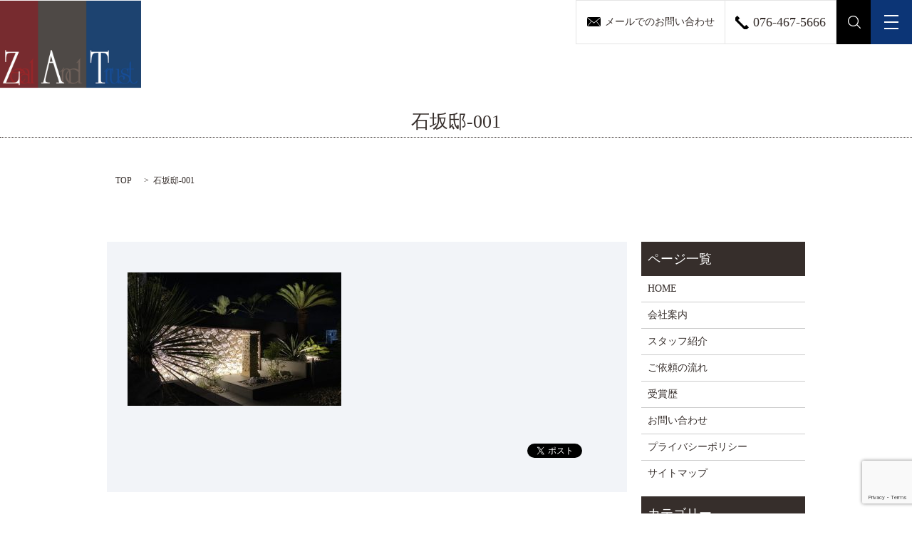

--- FILE ---
content_type: text/html; charset=UTF-8
request_url: https://www.ex-zat.com/%E7%9F%B3%E5%9D%82%E9%82%B8-001
body_size: 4030
content:

<!DOCTYPE HTML>
<html lang="ja" prefix="og: http://ogp.me/ns#">
<head>
  <meta charset="utf-8">
  <meta http-equiv="X-UA-Compatible" content="IE=edge,chrome=1">
  <meta name="viewport" content="width=device-width, initial-scale=1">
  <link rel="icon" href="/wp-content/uploads/cropped-favicon_230810.png">
  <title>&raquo; 石坂邸-001</title>
  <link rel='dns-prefetch' href='//www.google.com' />
<link rel='dns-prefetch' href='//s.w.org' />
<link rel='stylesheet' id='contact-form-7-css'  href='https://www.ex-zat.com/wp-content/plugins/contact-form-7/includes/css/styles.css?ver=5.1.6' type='text/css' media='all' />
<script type='text/javascript' src='https://www.ex-zat.com/wp-content/themes/epress/assets/js/vendor/jquery.min.js?ver=4.9.26'></script>
<link rel='shortlink' href='https://www.ex-zat.com/?p=5672' />
  <link rel="stylesheet" href="https://www.ex-zat.com/wp-content/themes/epress/assets/css/main.css">
  <script src="https://www.ex-zat.com/wp-content/themes/epress/assets/js/vendor/respond.min.js"></script>

  <!-- facebook -->
  <script>(function(d, s, id) {
    var js, fjs = d.getElementsByTagName(s)[0];
    if (d.getElementById(id)) return;
    js = d.createElement(s); js.id = id;
    js.src = "//connect.facebook.net/ja_JP/sdk.js#xfbml=1&version=v2.0";
    fjs.parentNode.insertBefore(js, fjs);
  }(document, 'script', 'facebook-jssdk'));</script>
<script type="text/javascript" src="//cdn.jsdelivr.net/npm/slick-carousel@1.8.1/slick/slick.min.js"></script>
</head>
<body class="scrollTop">

  <header>
    <section class="primary_header">
      <div class="row">
                <div class="title">
                      <a href="https://www.ex-zat.com/">
              <object type="image/svg+xml" data="/wp-content/uploads/logo.svg" alt="ザット"></object>
            </a>
                  </div>

        <div class="hdr_info">
          <ul class="list-unstyled clearfix">
            <li class="pull-left li-1"><a href="/contact"><span class="pc-only">メールでのお問い合わせ</span><span class="sp-only">お問い合わせ</span></a></li>
            <li class="pull-left li-2"><span>076-467-5666</span></li>
            <li class="gnav_search pc-only">
              <a href="#">search</a>
              <div class="epress_search">
                <form method="get" action="https://www.ex-zat.com/">
                  <input type="text" placeholder="search" class="text" name="s" autocomplete="off" value="">
                  <input type="submit" value="SEARCH" class="submit">
                </form>
              </div>
            </li>
          </ul>
        </div>

        <nav class="global_nav"><div class="nav_div"><ul><li><a href="https://www.ex-zat.com/">HOME</a></li>
<li><a href="https://www.ex-zat.com/company">会社案内</a></li>
<li><a href="https://www.ex-zat.com/staff">スタッフ紹介</a></li>
<li><a href="https://www.ex-zat.com/flow">ご依頼の流れ</a></li>
<li><a href="https://www.ex-zat.com/award">受賞歴</a></li>
<li><a href="https://www.ex-zat.com/category/1new">1.最新施工事例</a></li>
<li><a href="https://www.ex-zat.com/category/2open">2.オープン</a></li>
<li><a href="https://www.ex-zat.com/category/3close">3.クローズ</a></li>
<li><a href="https://www.ex-zat.com/category/4garden">4.ガーデン</a></li>
<li><a href="https://www.ex-zat.com/category/5shop">5.ショップ</a></li>
<li><a href="https://www.ex-zat.com/category/blog">ブログ</a></li>
<li><a href="https://www.ex-zat.com/category/plant">植栽ギャラリー</a></li>

            <li>
              <a href="http://www.zatism.com/" target="_blank">オンラインショップ</a></li>
              <li class="gnav_search sp-only">
                <a href="#">search</a>
  <div class="epress_search">
    <form method="get" action="https://www.ex-zat.com/">
      <input type="text" placeholder="" class="text" name="s" autocomplete="off" value="">
      <input type="submit" value="Search" class="submit">
    </form>
  </div>
  </li>
            </ul>
            </div>
            <div class="menu_icon">
              <a href="#menu"><span>メニュー開閉</span></a>
            </div></nav>      </div>
    </section>
  </header>
    <main>

              <h1 class="wow" style="";>
      石坂邸-001            </h1>

    
    <section class="bread_wrap">
      <div class="container gutters">
        <div class="row bread">
              <ul class="col span_12">
      <li><a href="https://www.ex-zat.com">TOP</a></li>

          
    
      <li>石坂邸-001</li>
    </ul>
          </div>
      </div>
    </section>
        <section>
      <div class="container gutters">
        <div class="row">
          <div class="col span_9 column_main">
                  <article class="row article_detail">
      <!-- <div class="article_date">
        <p>2023-11-24</p>
      </div> -->
      <div class="row">
              <div class="col span_12">
          <p class="attachment"><a href='/wp-content/uploads/石坂邸-001.jpg'><img width="300" height="187" src="/wp-content/uploads/石坂邸-001-300x187.jpg" class="attachment-medium size-medium" alt="" srcset="https://www.ex-zat.com/wp-content/uploads/石坂邸-001-300x187.jpg 300w, https://www.ex-zat.com/wp-content/uploads/石坂邸-001.jpg 730w" sizes="(max-width: 300px) 100vw, 300px" /></a></p>
        </div>
            </div>
      <div class='epress_social'>
                <div class="epress_social_google_plus_one">
          <g:plusone size="medium" annotation="none" href="https://www.ex-zat.com/%e7%9f%b3%e5%9d%82%e9%82%b8-001" ></g:plusone>
        </div>
        <div class="epress_social_twitter">
          <a href="https://twitter.com/share" class="twitter-share-button"{count} data-url="https://www.ex-zat.com/%e7%9f%b3%e5%9d%82%e9%82%b8-001" data-text="石坂邸-001">Tweet</a>
        </div>
        <div class="epress_social_facebook_like">
          <div id="fb-root"></div>
          <div class="fb-like" data-href="https://www.ex-zat.com/%e7%9f%b3%e5%9d%82%e9%82%b8-001" data-layout="button_count" data-action="like" data-width="100" data-share="false" data-show_faces="false"></div>
        </div>
      </div>
    </article>

    <div class='epress_pager'>
      <div class="epress_pager_prev">
        <a href="https://www.ex-zat.com/%e7%9f%b3%e5%9d%82%e9%82%b8-001" rel="prev">石坂邸-001</a>      </div>
      <div class="epress_pager_next">
              </div>
    </div>
                </div>
          <div class="col span_3 column_sub">
            <div class="sidebar">
    <div class="widget_wrap"><p class="widget_header">ページ一覧</p>		<ul>
			<li class="page_item page-item-9"><a href="https://www.ex-zat.com/">HOME</a></li>
<li class="page_item page-item-178"><a href="https://www.ex-zat.com/company">会社案内</a></li>
<li class="page_item page-item-183"><a href="https://www.ex-zat.com/staff">スタッフ紹介</a></li>
<li class="page_item page-item-180"><a href="https://www.ex-zat.com/flow">ご依頼の流れ</a></li>
<li class="page_item page-item-176"><a href="https://www.ex-zat.com/award">受賞歴</a></li>
<li class="page_item page-item-7"><a href="https://www.ex-zat.com/contact">お問い合わせ</a></li>
<li class="page_item page-item-5"><a href="https://www.ex-zat.com/policy">プライバシーポリシー</a></li>
<li class="page_item page-item-8"><a href="https://www.ex-zat.com/sitemap">サイトマップ</a></li>
		</ul>
		</div><div class="widget_wrap"><p class="widget_header">カテゴリー</p>		<ul>
	<li class="cat-item cat-item-10"><a href="https://www.ex-zat.com/category/1new" >1.最新施工事例</a>
</li>
	<li class="cat-item cat-item-11"><a href="https://www.ex-zat.com/category/2open" >2.オープン</a>
</li>
	<li class="cat-item cat-item-12"><a href="https://www.ex-zat.com/category/3close" >3.クローズ</a>
</li>
	<li class="cat-item cat-item-13"><a href="https://www.ex-zat.com/category/4garden" >4.ガーデン</a>
</li>
	<li class="cat-item cat-item-15"><a href="https://www.ex-zat.com/category/5shop" >5.ショップ</a>
</li>
	<li class="cat-item cat-item-2"><a href="https://www.ex-zat.com/category/news" >お知らせ</a>
</li>
	<li class="cat-item cat-item-8"><a href="https://www.ex-zat.com/category/blog" >ブログ</a>
</li>
	<li class="cat-item cat-item-9"><a href="https://www.ex-zat.com/category/plant" >植栽ギャラリー</a>
</li>
		</ul>
</div>		<div class="widget_wrap">		<p class="widget_header">最近の投稿</p>		<ul>
											<li>
					<a href="https://www.ex-zat.com/news/6058">年末年始お休みのお知らせ</a>
									</li>
											<li>
					<a href="https://www.ex-zat.com/news/6053">夏季休業日のご案内</a>
									</li>
											<li>
					<a href="https://www.ex-zat.com/news/6050">最新施工例　富山市S様邸アップしました。</a>
									</li>
											<li>
					<a href="https://www.ex-zat.com/1new/6047">富山市S様邸</a>
									</li>
											<li>
					<a href="https://www.ex-zat.com/news/6030">最新施工例　富山市K様邸アップしました。</a>
									</li>
					</ul>
		</div><div class="widget_wrap"><div id="calendar_wrap" class="calendar_wrap"><table id="wp-calendar">
	<caption>2026年1月</caption>
	<thead>
	<tr>
		<th scope="col" title="日曜日">日</th>
		<th scope="col" title="月曜日">月</th>
		<th scope="col" title="火曜日">火</th>
		<th scope="col" title="水曜日">水</th>
		<th scope="col" title="木曜日">木</th>
		<th scope="col" title="金曜日">金</th>
		<th scope="col" title="土曜日">土</th>
	</tr>
	</thead>

	<tfoot>
	<tr>
		<td colspan="3" id="prev"><a href="https://www.ex-zat.com/date/2025/12">&laquo; 12月</a></td>
		<td class="pad">&nbsp;</td>
		<td colspan="3" id="next" class="pad">&nbsp;</td>
	</tr>
	</tfoot>

	<tbody>
	<tr>
		<td colspan="4" class="pad">&nbsp;</td><td>1</td><td>2</td><td>3</td>
	</tr>
	<tr>
		<td>4</td><td>5</td><td>6</td><td>7</td><td>8</td><td>9</td><td>10</td>
	</tr>
	<tr>
		<td>11</td><td>12</td><td>13</td><td>14</td><td>15</td><td>16</td><td>17</td>
	</tr>
	<tr>
		<td>18</td><td id="today">19</td><td>20</td><td>21</td><td>22</td><td>23</td><td>24</td>
	</tr>
	<tr>
		<td>25</td><td>26</td><td>27</td><td>28</td><td>29</td><td>30</td><td>31</td>
	</tr>
	</tbody>
	</table></div></div>1  </div>
          </div>
        </div>
      </div>
    </section>
    
    
  </main>
<footer>
    <div class="container">
      <div class="row">
        <nav class="col span_12"><ul><li><a href="https://www.ex-zat.com/">HOME</a></li>
<li><a href="https://www.ex-zat.com/company">会社案内</a></li>
<li><a href="https://www.ex-zat.com/staff">スタッフ紹介</a></li>
<li><a href="https://www.ex-zat.com/flow">ご依頼の流れ</a></li>
<li><a href="https://www.ex-zat.com/award">受賞歴</a></li>
<li><a href="https://www.ex-zat.com/category/blog">ブログ</a></li>
<li><a href="https://www.ex-zat.com/category/plant">植栽ギャラリー</a></li>
<li><a href="https://www.ex-zat.com/contact">お問い合わせ</a></li>
<li><a href="https://www.ex-zat.com/policy">プライバシーポリシー</a></li>
<li><a href="https://www.ex-zat.com/sitemap">サイトマップ</a></li>
</ul></nav>
        <figure>
          <a href="http://www.zatism.com/" target="_blank">
            <img src="/wp-content/uploads/bnr_img009.jpg" alt="ZAT ism">
          </a>
        </figure>

        <div class="col span_12 copyright">
          <p>Copyright &copy; ザット All Rights Reserved.<br>
            【掲載の記事・写真・イラストなどの無断複写・転載等を禁じます】</p>
        </div>
      </div>
    </div>
    <p class="pagetop"><a href="#top"></a></p>
  </footer>

  <script src="https://www.ex-zat.com/wp-content/themes/epress/assets/js/vendor/bundle.js"></script>
  <script src="https://www.ex-zat.com/wp-content/themes/epress/assets/js/main.js"></script>

  <!-- twitter -->
  <script>!function(d,s,id){var js,fjs=d.getElementsByTagName(s)[0],p=/^http:/.test(d.location)?'http':'https';if(!d.getElementById(id)){js=d.createElement(s);js.id=id;js.src=p+'://platform.twitter.com/widgets.js';fjs.parentNode.insertBefore(js,fjs);}}(document, 'script', 'twitter-wjs');</script>
  <!-- google+ -->
  <script src="https://apis.google.com/js/platform.js" async defer>{lang: "ja"}</script>

  <script type='text/javascript'>
/* <![CDATA[ */
var wpcf7 = {"apiSettings":{"root":"https:\/\/www.ex-zat.com\/wp-json\/contact-form-7\/v1","namespace":"contact-form-7\/v1"}};
/* ]]> */
</script>
<script type='text/javascript' src='https://www.ex-zat.com/wp-content/plugins/contact-form-7/includes/js/scripts.js?ver=5.1.6'></script>
<script type='text/javascript' src='https://www.google.com/recaptcha/api.js?render=6Ld6lrEZAAAAAFNUxnfygp29O8uIosxQDmJ-lCJT&#038;ver=3.0'></script>
<script type="text/javascript">
( function( grecaptcha, sitekey, actions ) {

	var wpcf7recaptcha = {

		execute: function( action ) {
			grecaptcha.execute(
				sitekey,
				{ action: action }
			).then( function( token ) {
				var forms = document.getElementsByTagName( 'form' );

				for ( var i = 0; i < forms.length; i++ ) {
					var fields = forms[ i ].getElementsByTagName( 'input' );

					for ( var j = 0; j < fields.length; j++ ) {
						var field = fields[ j ];

						if ( 'g-recaptcha-response' === field.getAttribute( 'name' ) ) {
							field.setAttribute( 'value', token );
							break;
						}
					}
				}
			} );
		},

		executeOnHomepage: function() {
			wpcf7recaptcha.execute( actions[ 'homepage' ] );
		},

		executeOnContactform: function() {
			wpcf7recaptcha.execute( actions[ 'contactform' ] );
		},

	};

	grecaptcha.ready(
		wpcf7recaptcha.executeOnHomepage
	);

	document.addEventListener( 'change',
		wpcf7recaptcha.executeOnContactform, false
	);

	document.addEventListener( 'wpcf7submit',
		wpcf7recaptcha.executeOnHomepage, false
	);

} )(
	grecaptcha,
	'6Ld6lrEZAAAAAFNUxnfygp29O8uIosxQDmJ-lCJT',
	{"homepage":"homepage","contactform":"contactform"}
);
</script>
</body>
</html>


--- FILE ---
content_type: text/html; charset=utf-8
request_url: https://accounts.google.com/o/oauth2/postmessageRelay?parent=https%3A%2F%2Fwww.ex-zat.com&jsh=m%3B%2F_%2Fscs%2Fabc-static%2F_%2Fjs%2Fk%3Dgapi.lb.en.OE6tiwO4KJo.O%2Fd%3D1%2Frs%3DAHpOoo_Itz6IAL6GO-n8kgAepm47TBsg1Q%2Fm%3D__features__
body_size: 161
content:
<!DOCTYPE html><html><head><title></title><meta http-equiv="content-type" content="text/html; charset=utf-8"><meta http-equiv="X-UA-Compatible" content="IE=edge"><meta name="viewport" content="width=device-width, initial-scale=1, minimum-scale=1, maximum-scale=1, user-scalable=0"><script src='https://ssl.gstatic.com/accounts/o/2580342461-postmessagerelay.js' nonce="z9pRDcXayNR3UsSn6NeuqQ"></script></head><body><script type="text/javascript" src="https://apis.google.com/js/rpc:shindig_random.js?onload=init" nonce="z9pRDcXayNR3UsSn6NeuqQ"></script></body></html>

--- FILE ---
content_type: text/html; charset=utf-8
request_url: https://www.google.com/recaptcha/api2/anchor?ar=1&k=6Ld6lrEZAAAAAFNUxnfygp29O8uIosxQDmJ-lCJT&co=aHR0cHM6Ly93d3cuZXgtemF0LmNvbTo0NDM.&hl=en&v=PoyoqOPhxBO7pBk68S4YbpHZ&size=invisible&anchor-ms=20000&execute-ms=30000&cb=hvt7es29fgsz
body_size: 48549
content:
<!DOCTYPE HTML><html dir="ltr" lang="en"><head><meta http-equiv="Content-Type" content="text/html; charset=UTF-8">
<meta http-equiv="X-UA-Compatible" content="IE=edge">
<title>reCAPTCHA</title>
<style type="text/css">
/* cyrillic-ext */
@font-face {
  font-family: 'Roboto';
  font-style: normal;
  font-weight: 400;
  font-stretch: 100%;
  src: url(//fonts.gstatic.com/s/roboto/v48/KFO7CnqEu92Fr1ME7kSn66aGLdTylUAMa3GUBHMdazTgWw.woff2) format('woff2');
  unicode-range: U+0460-052F, U+1C80-1C8A, U+20B4, U+2DE0-2DFF, U+A640-A69F, U+FE2E-FE2F;
}
/* cyrillic */
@font-face {
  font-family: 'Roboto';
  font-style: normal;
  font-weight: 400;
  font-stretch: 100%;
  src: url(//fonts.gstatic.com/s/roboto/v48/KFO7CnqEu92Fr1ME7kSn66aGLdTylUAMa3iUBHMdazTgWw.woff2) format('woff2');
  unicode-range: U+0301, U+0400-045F, U+0490-0491, U+04B0-04B1, U+2116;
}
/* greek-ext */
@font-face {
  font-family: 'Roboto';
  font-style: normal;
  font-weight: 400;
  font-stretch: 100%;
  src: url(//fonts.gstatic.com/s/roboto/v48/KFO7CnqEu92Fr1ME7kSn66aGLdTylUAMa3CUBHMdazTgWw.woff2) format('woff2');
  unicode-range: U+1F00-1FFF;
}
/* greek */
@font-face {
  font-family: 'Roboto';
  font-style: normal;
  font-weight: 400;
  font-stretch: 100%;
  src: url(//fonts.gstatic.com/s/roboto/v48/KFO7CnqEu92Fr1ME7kSn66aGLdTylUAMa3-UBHMdazTgWw.woff2) format('woff2');
  unicode-range: U+0370-0377, U+037A-037F, U+0384-038A, U+038C, U+038E-03A1, U+03A3-03FF;
}
/* math */
@font-face {
  font-family: 'Roboto';
  font-style: normal;
  font-weight: 400;
  font-stretch: 100%;
  src: url(//fonts.gstatic.com/s/roboto/v48/KFO7CnqEu92Fr1ME7kSn66aGLdTylUAMawCUBHMdazTgWw.woff2) format('woff2');
  unicode-range: U+0302-0303, U+0305, U+0307-0308, U+0310, U+0312, U+0315, U+031A, U+0326-0327, U+032C, U+032F-0330, U+0332-0333, U+0338, U+033A, U+0346, U+034D, U+0391-03A1, U+03A3-03A9, U+03B1-03C9, U+03D1, U+03D5-03D6, U+03F0-03F1, U+03F4-03F5, U+2016-2017, U+2034-2038, U+203C, U+2040, U+2043, U+2047, U+2050, U+2057, U+205F, U+2070-2071, U+2074-208E, U+2090-209C, U+20D0-20DC, U+20E1, U+20E5-20EF, U+2100-2112, U+2114-2115, U+2117-2121, U+2123-214F, U+2190, U+2192, U+2194-21AE, U+21B0-21E5, U+21F1-21F2, U+21F4-2211, U+2213-2214, U+2216-22FF, U+2308-230B, U+2310, U+2319, U+231C-2321, U+2336-237A, U+237C, U+2395, U+239B-23B7, U+23D0, U+23DC-23E1, U+2474-2475, U+25AF, U+25B3, U+25B7, U+25BD, U+25C1, U+25CA, U+25CC, U+25FB, U+266D-266F, U+27C0-27FF, U+2900-2AFF, U+2B0E-2B11, U+2B30-2B4C, U+2BFE, U+3030, U+FF5B, U+FF5D, U+1D400-1D7FF, U+1EE00-1EEFF;
}
/* symbols */
@font-face {
  font-family: 'Roboto';
  font-style: normal;
  font-weight: 400;
  font-stretch: 100%;
  src: url(//fonts.gstatic.com/s/roboto/v48/KFO7CnqEu92Fr1ME7kSn66aGLdTylUAMaxKUBHMdazTgWw.woff2) format('woff2');
  unicode-range: U+0001-000C, U+000E-001F, U+007F-009F, U+20DD-20E0, U+20E2-20E4, U+2150-218F, U+2190, U+2192, U+2194-2199, U+21AF, U+21E6-21F0, U+21F3, U+2218-2219, U+2299, U+22C4-22C6, U+2300-243F, U+2440-244A, U+2460-24FF, U+25A0-27BF, U+2800-28FF, U+2921-2922, U+2981, U+29BF, U+29EB, U+2B00-2BFF, U+4DC0-4DFF, U+FFF9-FFFB, U+10140-1018E, U+10190-1019C, U+101A0, U+101D0-101FD, U+102E0-102FB, U+10E60-10E7E, U+1D2C0-1D2D3, U+1D2E0-1D37F, U+1F000-1F0FF, U+1F100-1F1AD, U+1F1E6-1F1FF, U+1F30D-1F30F, U+1F315, U+1F31C, U+1F31E, U+1F320-1F32C, U+1F336, U+1F378, U+1F37D, U+1F382, U+1F393-1F39F, U+1F3A7-1F3A8, U+1F3AC-1F3AF, U+1F3C2, U+1F3C4-1F3C6, U+1F3CA-1F3CE, U+1F3D4-1F3E0, U+1F3ED, U+1F3F1-1F3F3, U+1F3F5-1F3F7, U+1F408, U+1F415, U+1F41F, U+1F426, U+1F43F, U+1F441-1F442, U+1F444, U+1F446-1F449, U+1F44C-1F44E, U+1F453, U+1F46A, U+1F47D, U+1F4A3, U+1F4B0, U+1F4B3, U+1F4B9, U+1F4BB, U+1F4BF, U+1F4C8-1F4CB, U+1F4D6, U+1F4DA, U+1F4DF, U+1F4E3-1F4E6, U+1F4EA-1F4ED, U+1F4F7, U+1F4F9-1F4FB, U+1F4FD-1F4FE, U+1F503, U+1F507-1F50B, U+1F50D, U+1F512-1F513, U+1F53E-1F54A, U+1F54F-1F5FA, U+1F610, U+1F650-1F67F, U+1F687, U+1F68D, U+1F691, U+1F694, U+1F698, U+1F6AD, U+1F6B2, U+1F6B9-1F6BA, U+1F6BC, U+1F6C6-1F6CF, U+1F6D3-1F6D7, U+1F6E0-1F6EA, U+1F6F0-1F6F3, U+1F6F7-1F6FC, U+1F700-1F7FF, U+1F800-1F80B, U+1F810-1F847, U+1F850-1F859, U+1F860-1F887, U+1F890-1F8AD, U+1F8B0-1F8BB, U+1F8C0-1F8C1, U+1F900-1F90B, U+1F93B, U+1F946, U+1F984, U+1F996, U+1F9E9, U+1FA00-1FA6F, U+1FA70-1FA7C, U+1FA80-1FA89, U+1FA8F-1FAC6, U+1FACE-1FADC, U+1FADF-1FAE9, U+1FAF0-1FAF8, U+1FB00-1FBFF;
}
/* vietnamese */
@font-face {
  font-family: 'Roboto';
  font-style: normal;
  font-weight: 400;
  font-stretch: 100%;
  src: url(//fonts.gstatic.com/s/roboto/v48/KFO7CnqEu92Fr1ME7kSn66aGLdTylUAMa3OUBHMdazTgWw.woff2) format('woff2');
  unicode-range: U+0102-0103, U+0110-0111, U+0128-0129, U+0168-0169, U+01A0-01A1, U+01AF-01B0, U+0300-0301, U+0303-0304, U+0308-0309, U+0323, U+0329, U+1EA0-1EF9, U+20AB;
}
/* latin-ext */
@font-face {
  font-family: 'Roboto';
  font-style: normal;
  font-weight: 400;
  font-stretch: 100%;
  src: url(//fonts.gstatic.com/s/roboto/v48/KFO7CnqEu92Fr1ME7kSn66aGLdTylUAMa3KUBHMdazTgWw.woff2) format('woff2');
  unicode-range: U+0100-02BA, U+02BD-02C5, U+02C7-02CC, U+02CE-02D7, U+02DD-02FF, U+0304, U+0308, U+0329, U+1D00-1DBF, U+1E00-1E9F, U+1EF2-1EFF, U+2020, U+20A0-20AB, U+20AD-20C0, U+2113, U+2C60-2C7F, U+A720-A7FF;
}
/* latin */
@font-face {
  font-family: 'Roboto';
  font-style: normal;
  font-weight: 400;
  font-stretch: 100%;
  src: url(//fonts.gstatic.com/s/roboto/v48/KFO7CnqEu92Fr1ME7kSn66aGLdTylUAMa3yUBHMdazQ.woff2) format('woff2');
  unicode-range: U+0000-00FF, U+0131, U+0152-0153, U+02BB-02BC, U+02C6, U+02DA, U+02DC, U+0304, U+0308, U+0329, U+2000-206F, U+20AC, U+2122, U+2191, U+2193, U+2212, U+2215, U+FEFF, U+FFFD;
}
/* cyrillic-ext */
@font-face {
  font-family: 'Roboto';
  font-style: normal;
  font-weight: 500;
  font-stretch: 100%;
  src: url(//fonts.gstatic.com/s/roboto/v48/KFO7CnqEu92Fr1ME7kSn66aGLdTylUAMa3GUBHMdazTgWw.woff2) format('woff2');
  unicode-range: U+0460-052F, U+1C80-1C8A, U+20B4, U+2DE0-2DFF, U+A640-A69F, U+FE2E-FE2F;
}
/* cyrillic */
@font-face {
  font-family: 'Roboto';
  font-style: normal;
  font-weight: 500;
  font-stretch: 100%;
  src: url(//fonts.gstatic.com/s/roboto/v48/KFO7CnqEu92Fr1ME7kSn66aGLdTylUAMa3iUBHMdazTgWw.woff2) format('woff2');
  unicode-range: U+0301, U+0400-045F, U+0490-0491, U+04B0-04B1, U+2116;
}
/* greek-ext */
@font-face {
  font-family: 'Roboto';
  font-style: normal;
  font-weight: 500;
  font-stretch: 100%;
  src: url(//fonts.gstatic.com/s/roboto/v48/KFO7CnqEu92Fr1ME7kSn66aGLdTylUAMa3CUBHMdazTgWw.woff2) format('woff2');
  unicode-range: U+1F00-1FFF;
}
/* greek */
@font-face {
  font-family: 'Roboto';
  font-style: normal;
  font-weight: 500;
  font-stretch: 100%;
  src: url(//fonts.gstatic.com/s/roboto/v48/KFO7CnqEu92Fr1ME7kSn66aGLdTylUAMa3-UBHMdazTgWw.woff2) format('woff2');
  unicode-range: U+0370-0377, U+037A-037F, U+0384-038A, U+038C, U+038E-03A1, U+03A3-03FF;
}
/* math */
@font-face {
  font-family: 'Roboto';
  font-style: normal;
  font-weight: 500;
  font-stretch: 100%;
  src: url(//fonts.gstatic.com/s/roboto/v48/KFO7CnqEu92Fr1ME7kSn66aGLdTylUAMawCUBHMdazTgWw.woff2) format('woff2');
  unicode-range: U+0302-0303, U+0305, U+0307-0308, U+0310, U+0312, U+0315, U+031A, U+0326-0327, U+032C, U+032F-0330, U+0332-0333, U+0338, U+033A, U+0346, U+034D, U+0391-03A1, U+03A3-03A9, U+03B1-03C9, U+03D1, U+03D5-03D6, U+03F0-03F1, U+03F4-03F5, U+2016-2017, U+2034-2038, U+203C, U+2040, U+2043, U+2047, U+2050, U+2057, U+205F, U+2070-2071, U+2074-208E, U+2090-209C, U+20D0-20DC, U+20E1, U+20E5-20EF, U+2100-2112, U+2114-2115, U+2117-2121, U+2123-214F, U+2190, U+2192, U+2194-21AE, U+21B0-21E5, U+21F1-21F2, U+21F4-2211, U+2213-2214, U+2216-22FF, U+2308-230B, U+2310, U+2319, U+231C-2321, U+2336-237A, U+237C, U+2395, U+239B-23B7, U+23D0, U+23DC-23E1, U+2474-2475, U+25AF, U+25B3, U+25B7, U+25BD, U+25C1, U+25CA, U+25CC, U+25FB, U+266D-266F, U+27C0-27FF, U+2900-2AFF, U+2B0E-2B11, U+2B30-2B4C, U+2BFE, U+3030, U+FF5B, U+FF5D, U+1D400-1D7FF, U+1EE00-1EEFF;
}
/* symbols */
@font-face {
  font-family: 'Roboto';
  font-style: normal;
  font-weight: 500;
  font-stretch: 100%;
  src: url(//fonts.gstatic.com/s/roboto/v48/KFO7CnqEu92Fr1ME7kSn66aGLdTylUAMaxKUBHMdazTgWw.woff2) format('woff2');
  unicode-range: U+0001-000C, U+000E-001F, U+007F-009F, U+20DD-20E0, U+20E2-20E4, U+2150-218F, U+2190, U+2192, U+2194-2199, U+21AF, U+21E6-21F0, U+21F3, U+2218-2219, U+2299, U+22C4-22C6, U+2300-243F, U+2440-244A, U+2460-24FF, U+25A0-27BF, U+2800-28FF, U+2921-2922, U+2981, U+29BF, U+29EB, U+2B00-2BFF, U+4DC0-4DFF, U+FFF9-FFFB, U+10140-1018E, U+10190-1019C, U+101A0, U+101D0-101FD, U+102E0-102FB, U+10E60-10E7E, U+1D2C0-1D2D3, U+1D2E0-1D37F, U+1F000-1F0FF, U+1F100-1F1AD, U+1F1E6-1F1FF, U+1F30D-1F30F, U+1F315, U+1F31C, U+1F31E, U+1F320-1F32C, U+1F336, U+1F378, U+1F37D, U+1F382, U+1F393-1F39F, U+1F3A7-1F3A8, U+1F3AC-1F3AF, U+1F3C2, U+1F3C4-1F3C6, U+1F3CA-1F3CE, U+1F3D4-1F3E0, U+1F3ED, U+1F3F1-1F3F3, U+1F3F5-1F3F7, U+1F408, U+1F415, U+1F41F, U+1F426, U+1F43F, U+1F441-1F442, U+1F444, U+1F446-1F449, U+1F44C-1F44E, U+1F453, U+1F46A, U+1F47D, U+1F4A3, U+1F4B0, U+1F4B3, U+1F4B9, U+1F4BB, U+1F4BF, U+1F4C8-1F4CB, U+1F4D6, U+1F4DA, U+1F4DF, U+1F4E3-1F4E6, U+1F4EA-1F4ED, U+1F4F7, U+1F4F9-1F4FB, U+1F4FD-1F4FE, U+1F503, U+1F507-1F50B, U+1F50D, U+1F512-1F513, U+1F53E-1F54A, U+1F54F-1F5FA, U+1F610, U+1F650-1F67F, U+1F687, U+1F68D, U+1F691, U+1F694, U+1F698, U+1F6AD, U+1F6B2, U+1F6B9-1F6BA, U+1F6BC, U+1F6C6-1F6CF, U+1F6D3-1F6D7, U+1F6E0-1F6EA, U+1F6F0-1F6F3, U+1F6F7-1F6FC, U+1F700-1F7FF, U+1F800-1F80B, U+1F810-1F847, U+1F850-1F859, U+1F860-1F887, U+1F890-1F8AD, U+1F8B0-1F8BB, U+1F8C0-1F8C1, U+1F900-1F90B, U+1F93B, U+1F946, U+1F984, U+1F996, U+1F9E9, U+1FA00-1FA6F, U+1FA70-1FA7C, U+1FA80-1FA89, U+1FA8F-1FAC6, U+1FACE-1FADC, U+1FADF-1FAE9, U+1FAF0-1FAF8, U+1FB00-1FBFF;
}
/* vietnamese */
@font-face {
  font-family: 'Roboto';
  font-style: normal;
  font-weight: 500;
  font-stretch: 100%;
  src: url(//fonts.gstatic.com/s/roboto/v48/KFO7CnqEu92Fr1ME7kSn66aGLdTylUAMa3OUBHMdazTgWw.woff2) format('woff2');
  unicode-range: U+0102-0103, U+0110-0111, U+0128-0129, U+0168-0169, U+01A0-01A1, U+01AF-01B0, U+0300-0301, U+0303-0304, U+0308-0309, U+0323, U+0329, U+1EA0-1EF9, U+20AB;
}
/* latin-ext */
@font-face {
  font-family: 'Roboto';
  font-style: normal;
  font-weight: 500;
  font-stretch: 100%;
  src: url(//fonts.gstatic.com/s/roboto/v48/KFO7CnqEu92Fr1ME7kSn66aGLdTylUAMa3KUBHMdazTgWw.woff2) format('woff2');
  unicode-range: U+0100-02BA, U+02BD-02C5, U+02C7-02CC, U+02CE-02D7, U+02DD-02FF, U+0304, U+0308, U+0329, U+1D00-1DBF, U+1E00-1E9F, U+1EF2-1EFF, U+2020, U+20A0-20AB, U+20AD-20C0, U+2113, U+2C60-2C7F, U+A720-A7FF;
}
/* latin */
@font-face {
  font-family: 'Roboto';
  font-style: normal;
  font-weight: 500;
  font-stretch: 100%;
  src: url(//fonts.gstatic.com/s/roboto/v48/KFO7CnqEu92Fr1ME7kSn66aGLdTylUAMa3yUBHMdazQ.woff2) format('woff2');
  unicode-range: U+0000-00FF, U+0131, U+0152-0153, U+02BB-02BC, U+02C6, U+02DA, U+02DC, U+0304, U+0308, U+0329, U+2000-206F, U+20AC, U+2122, U+2191, U+2193, U+2212, U+2215, U+FEFF, U+FFFD;
}
/* cyrillic-ext */
@font-face {
  font-family: 'Roboto';
  font-style: normal;
  font-weight: 900;
  font-stretch: 100%;
  src: url(//fonts.gstatic.com/s/roboto/v48/KFO7CnqEu92Fr1ME7kSn66aGLdTylUAMa3GUBHMdazTgWw.woff2) format('woff2');
  unicode-range: U+0460-052F, U+1C80-1C8A, U+20B4, U+2DE0-2DFF, U+A640-A69F, U+FE2E-FE2F;
}
/* cyrillic */
@font-face {
  font-family: 'Roboto';
  font-style: normal;
  font-weight: 900;
  font-stretch: 100%;
  src: url(//fonts.gstatic.com/s/roboto/v48/KFO7CnqEu92Fr1ME7kSn66aGLdTylUAMa3iUBHMdazTgWw.woff2) format('woff2');
  unicode-range: U+0301, U+0400-045F, U+0490-0491, U+04B0-04B1, U+2116;
}
/* greek-ext */
@font-face {
  font-family: 'Roboto';
  font-style: normal;
  font-weight: 900;
  font-stretch: 100%;
  src: url(//fonts.gstatic.com/s/roboto/v48/KFO7CnqEu92Fr1ME7kSn66aGLdTylUAMa3CUBHMdazTgWw.woff2) format('woff2');
  unicode-range: U+1F00-1FFF;
}
/* greek */
@font-face {
  font-family: 'Roboto';
  font-style: normal;
  font-weight: 900;
  font-stretch: 100%;
  src: url(//fonts.gstatic.com/s/roboto/v48/KFO7CnqEu92Fr1ME7kSn66aGLdTylUAMa3-UBHMdazTgWw.woff2) format('woff2');
  unicode-range: U+0370-0377, U+037A-037F, U+0384-038A, U+038C, U+038E-03A1, U+03A3-03FF;
}
/* math */
@font-face {
  font-family: 'Roboto';
  font-style: normal;
  font-weight: 900;
  font-stretch: 100%;
  src: url(//fonts.gstatic.com/s/roboto/v48/KFO7CnqEu92Fr1ME7kSn66aGLdTylUAMawCUBHMdazTgWw.woff2) format('woff2');
  unicode-range: U+0302-0303, U+0305, U+0307-0308, U+0310, U+0312, U+0315, U+031A, U+0326-0327, U+032C, U+032F-0330, U+0332-0333, U+0338, U+033A, U+0346, U+034D, U+0391-03A1, U+03A3-03A9, U+03B1-03C9, U+03D1, U+03D5-03D6, U+03F0-03F1, U+03F4-03F5, U+2016-2017, U+2034-2038, U+203C, U+2040, U+2043, U+2047, U+2050, U+2057, U+205F, U+2070-2071, U+2074-208E, U+2090-209C, U+20D0-20DC, U+20E1, U+20E5-20EF, U+2100-2112, U+2114-2115, U+2117-2121, U+2123-214F, U+2190, U+2192, U+2194-21AE, U+21B0-21E5, U+21F1-21F2, U+21F4-2211, U+2213-2214, U+2216-22FF, U+2308-230B, U+2310, U+2319, U+231C-2321, U+2336-237A, U+237C, U+2395, U+239B-23B7, U+23D0, U+23DC-23E1, U+2474-2475, U+25AF, U+25B3, U+25B7, U+25BD, U+25C1, U+25CA, U+25CC, U+25FB, U+266D-266F, U+27C0-27FF, U+2900-2AFF, U+2B0E-2B11, U+2B30-2B4C, U+2BFE, U+3030, U+FF5B, U+FF5D, U+1D400-1D7FF, U+1EE00-1EEFF;
}
/* symbols */
@font-face {
  font-family: 'Roboto';
  font-style: normal;
  font-weight: 900;
  font-stretch: 100%;
  src: url(//fonts.gstatic.com/s/roboto/v48/KFO7CnqEu92Fr1ME7kSn66aGLdTylUAMaxKUBHMdazTgWw.woff2) format('woff2');
  unicode-range: U+0001-000C, U+000E-001F, U+007F-009F, U+20DD-20E0, U+20E2-20E4, U+2150-218F, U+2190, U+2192, U+2194-2199, U+21AF, U+21E6-21F0, U+21F3, U+2218-2219, U+2299, U+22C4-22C6, U+2300-243F, U+2440-244A, U+2460-24FF, U+25A0-27BF, U+2800-28FF, U+2921-2922, U+2981, U+29BF, U+29EB, U+2B00-2BFF, U+4DC0-4DFF, U+FFF9-FFFB, U+10140-1018E, U+10190-1019C, U+101A0, U+101D0-101FD, U+102E0-102FB, U+10E60-10E7E, U+1D2C0-1D2D3, U+1D2E0-1D37F, U+1F000-1F0FF, U+1F100-1F1AD, U+1F1E6-1F1FF, U+1F30D-1F30F, U+1F315, U+1F31C, U+1F31E, U+1F320-1F32C, U+1F336, U+1F378, U+1F37D, U+1F382, U+1F393-1F39F, U+1F3A7-1F3A8, U+1F3AC-1F3AF, U+1F3C2, U+1F3C4-1F3C6, U+1F3CA-1F3CE, U+1F3D4-1F3E0, U+1F3ED, U+1F3F1-1F3F3, U+1F3F5-1F3F7, U+1F408, U+1F415, U+1F41F, U+1F426, U+1F43F, U+1F441-1F442, U+1F444, U+1F446-1F449, U+1F44C-1F44E, U+1F453, U+1F46A, U+1F47D, U+1F4A3, U+1F4B0, U+1F4B3, U+1F4B9, U+1F4BB, U+1F4BF, U+1F4C8-1F4CB, U+1F4D6, U+1F4DA, U+1F4DF, U+1F4E3-1F4E6, U+1F4EA-1F4ED, U+1F4F7, U+1F4F9-1F4FB, U+1F4FD-1F4FE, U+1F503, U+1F507-1F50B, U+1F50D, U+1F512-1F513, U+1F53E-1F54A, U+1F54F-1F5FA, U+1F610, U+1F650-1F67F, U+1F687, U+1F68D, U+1F691, U+1F694, U+1F698, U+1F6AD, U+1F6B2, U+1F6B9-1F6BA, U+1F6BC, U+1F6C6-1F6CF, U+1F6D3-1F6D7, U+1F6E0-1F6EA, U+1F6F0-1F6F3, U+1F6F7-1F6FC, U+1F700-1F7FF, U+1F800-1F80B, U+1F810-1F847, U+1F850-1F859, U+1F860-1F887, U+1F890-1F8AD, U+1F8B0-1F8BB, U+1F8C0-1F8C1, U+1F900-1F90B, U+1F93B, U+1F946, U+1F984, U+1F996, U+1F9E9, U+1FA00-1FA6F, U+1FA70-1FA7C, U+1FA80-1FA89, U+1FA8F-1FAC6, U+1FACE-1FADC, U+1FADF-1FAE9, U+1FAF0-1FAF8, U+1FB00-1FBFF;
}
/* vietnamese */
@font-face {
  font-family: 'Roboto';
  font-style: normal;
  font-weight: 900;
  font-stretch: 100%;
  src: url(//fonts.gstatic.com/s/roboto/v48/KFO7CnqEu92Fr1ME7kSn66aGLdTylUAMa3OUBHMdazTgWw.woff2) format('woff2');
  unicode-range: U+0102-0103, U+0110-0111, U+0128-0129, U+0168-0169, U+01A0-01A1, U+01AF-01B0, U+0300-0301, U+0303-0304, U+0308-0309, U+0323, U+0329, U+1EA0-1EF9, U+20AB;
}
/* latin-ext */
@font-face {
  font-family: 'Roboto';
  font-style: normal;
  font-weight: 900;
  font-stretch: 100%;
  src: url(//fonts.gstatic.com/s/roboto/v48/KFO7CnqEu92Fr1ME7kSn66aGLdTylUAMa3KUBHMdazTgWw.woff2) format('woff2');
  unicode-range: U+0100-02BA, U+02BD-02C5, U+02C7-02CC, U+02CE-02D7, U+02DD-02FF, U+0304, U+0308, U+0329, U+1D00-1DBF, U+1E00-1E9F, U+1EF2-1EFF, U+2020, U+20A0-20AB, U+20AD-20C0, U+2113, U+2C60-2C7F, U+A720-A7FF;
}
/* latin */
@font-face {
  font-family: 'Roboto';
  font-style: normal;
  font-weight: 900;
  font-stretch: 100%;
  src: url(//fonts.gstatic.com/s/roboto/v48/KFO7CnqEu92Fr1ME7kSn66aGLdTylUAMa3yUBHMdazQ.woff2) format('woff2');
  unicode-range: U+0000-00FF, U+0131, U+0152-0153, U+02BB-02BC, U+02C6, U+02DA, U+02DC, U+0304, U+0308, U+0329, U+2000-206F, U+20AC, U+2122, U+2191, U+2193, U+2212, U+2215, U+FEFF, U+FFFD;
}

</style>
<link rel="stylesheet" type="text/css" href="https://www.gstatic.com/recaptcha/releases/PoyoqOPhxBO7pBk68S4YbpHZ/styles__ltr.css">
<script nonce="Ik5FngZWrONvWKqCdDoWPA" type="text/javascript">window['__recaptcha_api'] = 'https://www.google.com/recaptcha/api2/';</script>
<script type="text/javascript" src="https://www.gstatic.com/recaptcha/releases/PoyoqOPhxBO7pBk68S4YbpHZ/recaptcha__en.js" nonce="Ik5FngZWrONvWKqCdDoWPA">
      
    </script></head>
<body><div id="rc-anchor-alert" class="rc-anchor-alert"></div>
<input type="hidden" id="recaptcha-token" value="[base64]">
<script type="text/javascript" nonce="Ik5FngZWrONvWKqCdDoWPA">
      recaptcha.anchor.Main.init("[\x22ainput\x22,[\x22bgdata\x22,\x22\x22,\[base64]/[base64]/[base64]/[base64]/[base64]/[base64]/[base64]/[base64]/[base64]/[base64]\\u003d\x22,\[base64]\\u003d\\u003d\x22,\x22w44tw4/CmcK1wrcew5/DrMOdw4nDllF8djN3YCxFIQrDh8Odw6LCo8OsZCdwEBfCqsKYOmRtw4pJSm58w6QpcDFIIMKkw5vCsgEAdsO2ZsOWV8Kmw55Xw4fDvRtKw4XDtsO2QcKyBcK1GMObwowCdhTCg2nCisKTRMObHT/DhUETKj11wqkEw7TDmMKyw6VjVcOvwrZjw5PCkDJVwofDsTrDp8OdPhNbwqlaJV5Hw4LCt3vDncKmN8KPXCITZMOfwo3CpxrCjcKMYMKVwqTCn2jDvlgYPMKyLGLCmcKwwokzwrzDvGHDh2tkw7dKSjTDhMKhAMOjw5fDvDtKTBJoW8K0QMKeMh/CuMO7A8KFw4BBR8KJwqt7esKBwoofREfDnMOCw4vCo8Odw6o+XTxgwpnDiGweSXLChCM6wpt5wq7DvHp3wpcwEQVgw6c0wp/Di8Kgw5PDsgR2wp4qPcKQw7UVCMKywrDCncKWecKsw4QVSFcyw4TDpsOnTgDDn8Kiw41Ww7nDkmc8wrFFScKJwrLCtcKYJ8KGFA7CjxVvcnrCksKrB2TDmUTDgMKOwr/[base64]/wq/DksKCeQ3CrCllw73DvB3DglUJwoBEw7bCpVE+YyQow4HDl3ZPwoLDlMKsw7YSwrMhw57Cg8K4ViohAijDv29cfcOZOMOyUkTCjMOxSG5mw5PDocO7w6nCkl/Di8KZQX4CwpFfwr/ColTDvMOZw43CvsKzwrXDoMKrwr9VUcKKDHdLwocVdnpxw54BwrDCuMOKw5J9F8K4TsOdHMKWGVnClUfDmSc9w4bCh8O9fgcDXHrDjRUEP0/Co8KWX2fDjg3DhXnCgmQdw45vci/Cm8OKR8Kdw5rCl8KBw4XCg2sxNMKmYxXDscK1w4TCqzHCij/CiMOia8OMccKdw7RRwrHCqB1HImh3w5pfwoxgKHlgc1Npw5Iaw5xow43DlWEiG37CocKpw7tfw7E1w7zCnsKIwr3DmsKcdcO7aA9Ow4BAwq8Nw68Ww5chwq/[base64]/[base64]/CsyQNXsKedMKfw4kPCRnDqcO9wo4/O8K1bMOsakPDtsKIw4ReOnYQeT3CjgjDp8KqPEzCp1xQw6fClBTDuj3DsMKfImLDvWLChsOkUns3w7ohw7ImZcOHTEFWw63Ck3/Ch8KiFW/Cg3LCkjZDwrvDoWzCkMOhwqfCuD1NZMKjVMOtw59LTMKUw5MsV8OVwq/CgxpZTCU/QmnDmQohwqRGeFEMZUQxw5sFw6jDiw9oesOGUAjCkgHCikDCtMKHQcKJwrlGBCRZw6dOWg4ecsO9REg4wpLDtzZVwrJ1asKwPzQ1DMOMw7nDv8OxwrjDgsO1SsOGwo1CYcOFw47DnsOLwrjDn2ALBkfDt18gw4LCoH/DkG0LwrYRacOCw6XDkcOFwpTCmMORC2XDpSIxw6zDsMOvMMOjw4YTw7HDmUjDoCLDpX/CikMBdsOyRg/CnCYyw4/DokdhwpJcwp9tOVnChcKrF8KNDsOcXsOLTsOUdcOUUXNhJsKNCMO1Cx4TwqvCphTDlW7CuBrDllbDk2s7w7AEBcKPa2dWw4LDugpXVxnCjlFvwq7DjEPClcKQw77Cjm42w6bCrygUwoXCjMOOwozDhMK5HFPCssKQMAQhwo8Cwr9nwo/Dr3rCngrDq11mdcKLw5gpc8KlwpUCeHDDvcOmMy55LMKrw7LDqi/[base64]/CpX9wH8OhwoTCnVXDlmYUHkbDg0fDu8KuwqwRPGQwYsO3ZsKBwq7CksOpL1HDtDTDl8KxP8OOwq/Cj8KSIUnCik3DjQQvwpLCicOTR8O4YQw7dnDCksO9Z8OmdMKJBm3ChMK/E8KZahrDnCfDq8OBHsKbwqhzwr3Di8OSw7fDtxUVJEfDimkxwpHCq8KhacKhwpPDlEvCsMK+wonCkMKseEDDksO7IktgwooZBCHCu8OZw4jCtsOTGXVXw5oJw6/[base64]/VMOWwpTDj8Okw6DDvXNKAxZxw63ChDHCqn8Gw6YNGRx5wo9YNcOnwp0/wrzDucKcIMO4NnhHbnrCpsOVclhwfMKRwowMCMO7w4XCjFQ4TsKlN8KNw6vDtADCpsOJw5R7C8Orw7/DvisswoPDq8OwwpcSXD10ZcKDaB7CtQkSwpI1wrTCqD3ChR/DgsK9w4oUwoPDgWvCisKVw5TCmSTCmsK0bcOswpA9UWnCisKXQmMYwrlswpLCp8KUw4bDk8OORcKEwrBeZjPDpMO/DcKqZcOXZcOOwqHDnQXCq8KYw6XCgXhncm8fw75oZwTCiMKNLW5yPVFVw6tVw57CkMO7MBnChcOoOkjDj8O0w6bCm1PChsKcSsKjLcKTwo9ew5cOw6/DmHjCj33CscOQw5xTXmooZMKgwqrDpXbDnsKHKTXCpFszwqXCvcOEwpERwrvCqcKTwo7DgU/[base64]/[base64]/F0YzeWELDlIUR8KWw69Xbh3DvxzDrgMcATjCkcOGw60UQlhXw5AcH0BTFydFw4FDw5AZwqgEwo3CuxzDjETCtRLDuxzDkk5EMB0BPVLCjg5wMsOuwpPDt0jCgMKkfMOXPcODw5rDhcKjL8OWw4JmwoDCtA/ChcKeWxBVEnsVwpw3RCU8w4EKwpFRG8KJNcO+wq4kPGfCpDrDvVfClMOvw6hyJx1ZwoLCtsKQb8OLN8Kcw5fCn8KcUQ9WKR/Cn1HCoMKEasOYbcKEDHLCjMKrFMO7TMOZV8Okw7zDljrDqlhJSsOZwqnCkDPDsyQ4woXDicOLw47CrMKWBl7Cm8KUwpNkw7LCtsOUw7zDlBjDicKVwpzDlQHCp8KTw7LDpFTDrsKyag/ChMOLwonDjFHDnBHDkyR1w6o/NsOuc8KpwovCrAbCq8ODwqxTTsO+wpLDrcKZfGc1wqHDqVHCssOswohtwrQVHcKjN8OmJsOhfWE5wrthLMKywr7Ck2LCviFqwpHCgMO4N8Ouw4MWXsKsXj1Vw6VNwq5lQMK/HsOvXMO8ADNZwrnDosKwYXQyP1t6JT1Ed1fCl00OUcKAWsOLwozDosK5Xx53AMOsGix/ScK+w43Dkw1XwqR8fDLCnEdjeGbDoMOpw4TDo8K+XQnCgldxMwPCnCHDqsKuB3rClGQQwqXCpMKaw4LDvznDtmsfw4TCr8Oawowbw7zCnMOTdMOYAMKtw6/CvcOqMzoSNGLCgsOAPsOCwosQOcOwJ0vDi8OCBsK9DQ3Di1fCrcODw7/ChGjDlsKvE8O6w57CoyU1BjHCth0NwpDDrcKnXMOBU8OJL8Kww6XCpiLCosO2woLCmcOpEWx+w4/[base64]/DvsO/wo/CpCrCiMKkdFlQw6Asw6Ekw4/DncOxDndJwrAcwqpjXcK4cMOcW8OOf2B0UMK3NTrDlMONfsO0fARUw4vDscO1w5vDkcKJMEEIw7Q8OBnDrm/Dp8OWDMKyw7HDkDTDnMOPw6FTw5cswolrwpRIw4rCjCp1w6EYcTNywpTCtMKow4PCkMO8wpbDs8KawoM7bUx/[base64]/awkxP8KifsO9f8OTwqLDn8Ohw6vCiljDhwx9A8OXAMKgTMKdPsO3wpHDi35Pwr3CkTA6w5Icwr1Zw5TCm8KUw6PCnHvCvBTDgcONKGzClwvDjsKQJnplwrBGw4/CpsKOwphYGGTCr8OOOBBgD1lgcsOXw7ELwq9YCG1/wrJgw5zCi8Oxw4XClcOEw65FNsKgw6RvwrLDlcKBw40mGsOlH3HDj8KMw5cadsK9w7vDmcOCb8Kpwr1Tw7pPwqtcwprDr8Ocw4Ekw5LDl0/DlFZ4w7XDpEPDqktxdDXDpVnDjcKJw7PClVLCiMKxw6XDuEfDgsOFVMOUw7fCsMONfDFCwp/DpcOteGHDjDlUw5fDoyogwogLJ1HDmhh4w5UQCR3DmCTCu2bCsVs0DGITBcOUw75dHsKQJQ3DvcOtwrXDn8O1TMOQSMKewp/DqWDDm8OeRUYew63DmzPDncKILMOvR8OAw4LDtsOaDsKuw5nCjsK/[base64]/JsObHBfDqcOvw5ggXRnDpgvCggXCmMOKw7/DjCrCjQbChsOOwpkDw7N6wos+w7bClMKZwqvCtxJ4w6tRRkPDncK3wqJaWn4EeWU6E0rDksKxeCYwGVVlQsODLsO5VMK+ThDCosK9OizDjMOLC8KHw4HCvjpTEiE6woQjA8ObwpLClxVCIcKmMgDCmcOXw6dxwqg9bsO/LxfCvTrCpyYgw406w5HDqcK8wprClTg9Hls0dMOcG8OHD8Kvw6HCnwVlwrjCisObcDUhXcOEQMOawrbDicOjP13DksOFw5IEw7FzdRjDu8OTUw3DvTFIw6bCocOzeMKvwozCjVg7w6HDjcKUKsOkLsOKwrwTJHvCsxQ3dWQWwp/[base64]/Crl7DiUs/[base64]/Cg1V5RsOsI8OoBRHDsgAnBMOgcSTDqBLCpHAXwqQ5ZXTDsXBtw7pvGXvDvlPCtsKWXCfDr3HDo2/DhcOgNFEJG2E1wrFpwoEawrNbSVRfwrfCvMKOwqDDgToQw6ENwozDn8Oyw7Mlw5zDisOxT1ApwqN6aBx3wq/ChFRlLMO9wq7Ck11MYEnCkk53woDCvkN/w4TCuMOxehx4WAnDlATCkhYfej9ew655wp08IMOow4DCksKmdn4owr57XjnCvMOCwroSwqB/woXCnEDCp8K1Ai3CkBt2EcOETgbDowtGecK/w5VvMFk9QsKsw6tAOsOfM8OrIFJkIGjDvcODW8OLQGnCjcOhQi3CqQfDoAYuw5LCgWwFUMK6wqbDu2BcCB0pw5/DlcOYXTgjPcO4MMKmw6XCqWnDlsOJHsOnw69Tw63Ch8KSwr7Dv3DCllbDucOjwoDCgVLCvGfCksKwwp8cw7Y6woV0eSshw5zDmcKVw7A6wrPDrsKUesOFwq5LDMOwwr4SF1LCkFFaw7Vow78jwo04wrfDoMOVDkbDr0nCtg/[base64]/[base64]/[base64]/[base64]/[base64]/[base64]/CisOowq/DlSjDh8KpBUwrS8Kow6fDskBSwr7DvMOdwo3DrsOGGzDCjDtDKiNEWCfDqE/CvVrDvGM+wosxw6jDqcOjSGIew4rDgMOOw6cTd2zDqcKxe8OXTcOsP8K5w4t4BmMow5BKw6XDgUDDucKeccKLw6TCqcOIw5HDiAZua1l5w79ZIcK2w64sJALDvBrCqcOww6/DscK/woXCmMK6MifDqMK8wqfClG3Cv8ODH2XCvMOgwpjDs1LCkzIVwrw1w7PDhcOAaEFFCFnCnsOPwrrCmsOucsO0TsOhMcK3YMKeIMOAWVnDpSZwBMKBwo3DqsKxwqbCk0IeMMKQwp/Cj8ONRk0iwq3DgMK8NVHCvnQeUS3CnyI9acOHZDjDtwJwWX3ChcKDfhjCnn45wrxdIcOlXMK/w53DjsO4wp55wp3CvzvCscKRwr7Cm1oHw5nCkMKHwpUbwp8/[base64]/[base64]/w47Cj8KeRR3CrcK7w7pqwoXDisK7CsOBWVnCo3vDhz/CulbCvB/Do1N5wrRLw5/DucOnw7cAw7E4JMOdJDRdwrLCtMOww7rCoTZKw4QXw5HCqMOgw6Yval7CtMKlVMOdwoEHw6bCkcO5McKwKilWw6MVAE48w5vDuU7DugfCisKFw6s1M2rDqMKcCsOLwr5zGW/[base64]/[base64]/[base64]/Ct1JrwqtXVB07wofDuMKSw7DDoMK9Y3DDkRhBwqpAw4JASsOaV0TDl3UtcMKrP8K/w6nCuMKoRXILGsOjNV1Sw7jCnHxgEkhZeU5iaUUwLsKaZ8KGwrctMMOqD8OpNsKGLMOcOcOgFMKgMsOdw4AswrUTTcKww6pATEkwXkA+H8OGZ3VjA1ZlwqDDt8Onw5NMw5JswooawopmKCVUXV/DrsKyw4A/ZmTDvsOxecOww7nDl8OmY8OjchfCjxrChCUKw7LCk8KdLHTDl8KBT8K0wrgEw5bDpBk6wr95EkMvw73Doj3DqsOUMcOLw4/DmMKQw4PCqgXDn8KcfcOYwoEawo7DosK2w4/[base64]/[base64]/w711dzfDsFhow4DDlX3DgE5OC3DDpwbDusKaw40Vw5fDgsKAB8OwHixoV8OAwpQKEBrDk8KrfcORwoTCpAwWKcOaw7QiZcKNw5AwTwx+wpxKw7rDqGhFWcOgw6PDlsOZKMKowrFOwolowodcw414Dw07wofCpsOTWzHDhzQlU8O/[base64]/wq1owo9jw54IBMO3U8KHw5rChMKcwpXCksO/w7Nnwo/CpkdkwqDDqT/[base64]/Cq8K6wpgEwp1kM0nCqsKea2nCosOVw5jCqcO9bzc7UMKGwojDqz1STHtiwq0cWTDDo1/DnXoAacOEwqAhwqbCuy7Ds17CpRPDr2bCqnnDt8KRX8K9ZQAiwpM1BRQ6w4d0wr5SF8KLCVIlU1hmDwsYw63CimbDjBTCl8KNw5QJwp4LwqzDqcK8w4FJasOAwrfDq8OXIwHCg2/DqsK+wr83wrUNw5ssAz7CqG1dw587WSLCn8KmMcOPXkDClG4tHcORwpUVamMOM8KGw5TChQtowpLDj8Kqw77DrsO0RCJ2YcKcwqLCh8ODcH/ClMOsw4fCuzDDocOcwqTCpcKhwpRmMxbCnsKwW8O0fgfCvMKLwrvCqy5owrvDkklnwq7ChQcWwqPCksKow71uw5VGwqXDt8K+GcK9w4LDnHRFw4EFw6x0w5LDh8O+wo8pw403K8OBND7DnFDDvcOmw7Nhw6Ydwr8/w5oXaFhYDsK8F8KLwoIfK0DDtifDvcOgZUYYSMKbIHB1w6Uuw6TDmcO4w4fCqsKqEsORVcOUSnbDgMKoKMOzw73Cg8OYNsO+wrvCnlPDvnDDpRvDnDcwPsOoGcO9cRXDtMKtG3FBw6/CgDjCqkcJwqjDo8KSwpUNwr3CrsOITcKUIMKHBcOWwqIzKCPCpkFacSjChsOQTCkGKcKVwqU7wqk3EsO0w7wQwqpUwrdOVcKiHsKiw6JHDyhmw5tUwpzCtMOTWMO1blnCmsOvw4Bnw7fDl8OcBMOtw4/CuMOmwrA7w5jCk8OTIn3DtFAlwpXDs8OnTzF7f8OjWBHCrsOQw7tPw6/[base64]/[base64]/CjC/CvMOOXMOlTcO2N2txeQItwph/w49ow5bCpgXCgV51AcOiRGvDtm1YBsOQw6/Dhxt3wofChkRTb0XDgWXDlBNnw5RPLsODcW96w5EKKhdzwr7CjxzDncOiw71WLsKGJ8OcEcOhw4IzA8OZw5XDpMO6IsKLw67CncO6OFfDhsKdwqI+BkHCgTHDoDIAEMOgVGM8w5nCvmXCkMO/JXDCjV8kw5BPwq/CocK2wp/CuMKaahLCr3fCh8Kmw67DmMORT8OCw4A0wq7Cu8KtDlInaxIzCcKvwonDmG/DpnzCnyEuwq0uwrDDjMOAOMKIQiHDsk0JS8K/wovCjWAyXlEBw4/ClBpXw4ZNaU3Dux/Cj1k8OcKYw63Dr8KuwqARJl/DmMOpwq3Ci8OtIsOcasO9X8KHw4vDqHTDgjrDs8ORG8KFOCHClHFNJcOVwrdgFcOSwqk+P8KOw5UUwrxEC8K0woTDo8KYWxsTw7nDrsKDJi/Dv3HCtcOUBSPDiW8VI28uw4LCgwPCgyHDjTBQQknDvm3DhmxvO28Hw6/Ct8KHTkLCmkhLGE90ccK9w7DDpnJKwoB1w71+woIAwprCqcOUBwPCk8OCwo0awrrCsktOw4sMHFZWEFDCuEjDoXgAw6B0fcKqW1YZw4/CucKKwq/DgD9cWcO/w48QR3Mvw7vDpsKewozCncOGw6vCisO8w4bDsMKVTTBWwrfCiCxGKg/DvsOsXMOgw4XDtcOSw6tEw6TCisK0wrHCq8KlBXjCrSpqwpXCh2XCtmXDusODw6UyZcK1VMK7BFLCgBU/wpXCiMOuwphaw6PDj8K6wp3Dsmk+I8OMw7jCu8Omw49HecOaRn/CpsOAKC7Dv8KLf8KkdwF8HlN2w5Iie3xeQMONXcKuwrzChMOPw4VPbcK+S8KjLWIMdsKUw77CqmvDkVzDrW/[base64]/w5PCqcO3w6TCo3R9wojDlBh7w4/DmDF1w6djRsKvwoNIFMKHw541Rxo3w4TDh2tsJHIuesKiw4tDTyh2PMKcECXDs8KsT3PClcKfOsOrO0HDvcKgw5BUOMKHw4hGworCs3JKw4bCkzzDimfCv8Knw5jDjgZkFcO6w64VbxXCpcKbJUklw6c+BMOxTxJEYsOWwoVNeMK6w4/DjH/Ds8KiwogywrklJcO0w6h/[base64]/DvAPCuMOBwqFvw55Pw6XCpizCt8KKScKcw4I1Qlhmw5o/wrx6UFJVQ8KCw6ldwqTCuBk6wpDDuVnCm1DChzFkwonCr8Kfw7bCtQs/[base64]/DvsO4PcKyw7jDscOBw4TDgcKOwpt8w50Dw7Nfw5nDiFjCrGnDil7DsMKVw7XDpQVXwopFQ8KTJcKqG8OYwoHCu8Kcb8O6wolLMFZYfMK6F8Oiw7kGw7xvLcK/wrInVDdSw7xedMKIwqkSw7XDq31hQlnDkcOhwqjCm8OWAC3DgMOOwrkpwrMLw4dZJMOgQTR+NMKdNsK3AcKEcA/CoF1iwpDChAZSwpNlw69ZwqLCsld7OMOfwrXDpm4Ww6fCmGrClcK0O2PDucOEal0kXnspLMKkwr3Dp1PCrMOrwpfDnkDDm8OEZgbDtStswolPw742woLCvcK0wqQ0GcKtaSHChRfCjhPCm1rDpQUyw4/Du8KjFgk0w4cpY8ODwo4FWcOveTtiZMOIcMO+eMKrw4PCoGrCuQsDVsOoZhDCmsOcw4XDki9hwpxbPMOAIMOpw7nDiThiw6/Cvi0Fw4DCqsOhwqbCp8Oaw67ChXjDvHUEw5nDilLCpcKkJBs6w6nCqsOIBSfCrcOaw5AiDhnDuGrCs8OiwrXCvw58w7HClj3DucO2w4gLw4MSw73DvAMGKcKkw6/DsVcTFsOlMMKkejLDjMK0FTnDi8KDwrA9wqkBFSfCqMOZwrA/[base64]/CmDLDg8KFLT8KITbDqMOVdA3DrMKDw70Mw6/Ckkgkwo58w7zCsA/[base64]/DjBwkDHzCuHVSwrLCsEvDpTDDmcKJXE4pwpvCnBzDqi7DoMO6w5XCncOFw69Lw4EBEyDDgT5Qw7TChsOwL8ORwrXDg8Khw6IIKcO+MsKcwrlsw7UtewkJcUrDmMOew63CoCXDlGvCq2/DtnwfGnUdcA3CmcK/[base64]/w7LCqcOcXVkrw6rCr8O4wp/DncOGTz5Hw4wrwrjChGE5aDDCgBbCqsO2woDCijRtM8KrJ8OEwqvDt1XCkQHCocKsPQsnw7t6SGXDncOODcOTw6vDhmTCg8KLw44JQEZvw6LChsO/[base64]/CtVh5wrnCnWXDpcKlw4xyw4zDuMOEwqECOsOqUMO1w4rDjMKiwrdleVUYw7JGw4/ChjjCohUrXmMhaXrDrcKvCMK9wq94UsORf8KGECpKU8KnNjlbw4FAw6VPPsKsWcOxw7vCgH/CglA0CsKzw67DjAUBJ8O7CMOXLGEbw7/DgsKEH3/Dv8KLw6g2RzvDq8Ksw6BXfcOyaBfDo0Fqwqpcw43DjsO+c8OzwrPCgsKLwq7CpG5Sw4DCj8KQNRDDmsKJw7dAKMOZMB0DBMKwfsOsw4/DtVdyIcOqZsKrw4jCnjXDncOKYMOSfwXCmcK1fcOGw4Q+AQNcSsOAP8Ojw4jDpMOwwpVTK8KzVcOLwrtDwr/DocOBOwjDrk4jwqZOUS1qw6DDjjjCqMOPZVRZwooYDXPDhsOzw7zCpMOfwqTClcKJw7DDqmw8wr/CijfCnsO3wowVeznCg8OMwrvDvMO4wrp/wrnCthoKZjvDnw3CpUM4QX/DvTwKwozCqxUzHMO/IUVLZ8Ocw5nDsMOfw4rDqHcoTcKeVsKtIcO4wocrCcK8GMK9wqjDt07Cs8OOwqBawoDCpxkiCT7Cq8KIwp52Nn86w58lw706EMKuw5nCkVczw7wbKwPDtMK/w7kVw5zDmMOEcsKgRi5XLiEjCsOVwpjCq8KeajZZw4wlw7jDr8Oqw7YNw7jDqSIkw7/[base64]/Dm8Ouw73Dq8KUw5JkVsO/cMOqwpnCh0ReWMKCw6DDpcOewqogwrfChn1LLsO8Tm0NC8OBw6cQGMODBsOcHQXCjXJHGsKtaivDssOYIgDCjcKUw5XDtMKLTcOewqHCjWbCrMOOwr/Dog3DiAjCssOKFcOdw6knTRl6wpAXATUQw5TDm8Kww5nDiMKawrjDvMKFw6V/WsOhw5vCpcOQw5wYTwfDtngwCH8dw68/w59bwoXCrlTCqz5ATVLDo8OWDF/CkCfCtsK4SwXDiMKFw4XCvMO7O0tgf1lUHcOIw78QKkDCpEJSwpTDjUd0w5kMwrfDrsOnA8Kow6TDjcKQL3/[base64]/HsO1fsOjZ8KnOXfDtMKRLyxKworDu0A+wr9GAnpfImZXw6XChMOqw6XDn8OqwoR8w6M5W2U/wqZuWhPCtcO8wo/CnsKuw7fCrwHCq391w6/CscOIWsODTQLConHDi0PDv8OkTgEOQlfCq3PDlcKGwpVASSB9w5jDgj0adwbCgn7DnxUodzzCmMKGasOqDD5RwosvNcKsw6M4fm0oW8OLw43CpsODNCh4w5zDlsKRZU4rX8OGCMOrc3jCinUiw4LDtcKVwo1aKhTClcOwIMKWQyfClx/DgsOpfz58RCzCmsKFw6sswqAsZMK+VMOQw7vChMOuRhhPw7owL8OKW8Onw5vCnkx+a8Ktw4RlNwYhLsKEw4vDnUrCkcORwrzCssOuw5TCncKIcMKdSyIpQWfDiMO5w5crO8Ouw6rCq1/DhMOmwoHCl8ORw5/[base64]/Dv8KXZcOOEcOkbyUlw5Bvw5/CksKWw4vCgsKyA8O2wp5ZwoICWsO3wrTCqEx5TsO1MsOOwpVKJXfDqFPDik3CkmLCs8Kiw7x6wrTDpsOsw48ICx3CkXnDj19gw7w/XV3Dj1jCjcKzw61+Jlpyw5bDqMKqwprCpcKQPXoNw64Vw5xHHR0LOcK4d0XDqMOrw6rDpMKawrbDt8KGwq/CtxTDjcOOHDTDvn85FBRfwrnDuMKHEcK4BsKHF03DlsOTw48/TsKHJEUsCsK+dcKWExjCrT/[base64]/wqQ9woANw6hMwpwReRPDq3XDmAPCvwZkwpTDhsOqSMOiw7/[base64]/[base64]/UkXCkMOxeMKQwpl2WHnDj8KkJDEywqsEHWNHPkFtw4/[base64]/DkMKew500wqbDjsK4BcKHK8K1Rx5Wwp51LBXDlsKcBGVPw7vDpcK2UMO1LjDCrnDDpxstSsK0YMK/UMOsJ8O7QMO3E8KBw5zCrE7DhXDDmcKkY2nCv3vCvMKyWcKHwrnDnsOUw4lQw6rChU1QGn3CpMONw7DDpxvDqsKxwo87IsOENMONV8Obw4tTw6/ClXPDnEHDo0PDjx3CmB3DqMOaw7F7w5DCkMKfwrxNwr4UwrwtwoFWw5vDhsKHLxLDnmHDgDjChcONJ8OSQ8KGV8OjQ8ObXcKmEiwmHTbClMK4McKAwq0ObjAFK8OUwox6C8O6PcOaMMK7wrjDrsO2w5UAU8OTNw7Coz/DtGnCpGTCvmtmwo0AYVkYXsKOwqLDtl/DsjENw6/CiBrDpMOwW8K4wrQzwq/DvcKawow/wo/CuMKfw6pnw7hrwobDlsO5w53CsyzDglDCr8Kia37CvMKiCcOiwoHCnUvDg8KswpZUbcKMw6cIEcOlZcK/wq48N8KTw6HDu8OTR3LCmGzDsRwcwooXEXtZNl7DlSPCvsKyLzFUw6k0wr53wrHDj8Knw4gIKMK2w7NrwpwTwrnCoT3Djl/CkcKOw5rDn1/CmsOEwrrCqQvCvMOub8KaYQ7CvRrCnEDDgsOgAXZmwpvDmsOaw6lIViJMwqvDl3/DgsKpczzDvsO+w4PCocKWwpPCrcKnw7E4w7TComPCsiDCv3jDncK7KxrDoMKIKMOSZsOTO1ZDw5zCvl/[base64]/[base64]/DnsKqwqsJwopxHU4pD8OYw7TDgjbCkXVocwHDvMOmVMOZwrLDjcKMw4LCusKhw6bCtRZTwr9gXMKVDsOdwoTCnmA5w7wTZsKRdMKZw7vDuMKNw5x4N8KUw5E4I8KuLCRbw4/CtcOCwozDkAZjelYuY8O1woLDqhp3w6QVccOTwqRiYMKcw7LDs0Rowp9ZwoJbwoZkwr/ClUPCksKcPwfCuW/Dg8OEGmbCpMKsNAXCvcKxJVwMwozCvlzDt8KNUMKmfkzCisKVw77CqMK+wqbDkXIgWX5xUsKqEXdXwopjesO2wrxLKSZ5w5rDuhlLFGN/w77DoMKsHsKjwrEVw5VUw7piwpnDolw6FzhSeSwrGDTDu8KyFXBQK2vCvzPDhj/DqMOtEWVWEmohRsKZwqHDgAVxPBZvw5fCmMORYcOVwqUJMcO9OVNOClXCrMO9VxDCtWRsWcKLwqTDgMKsKMOdW8OdAl7CscOUwrTCh2PDoF0+UsKdwqPDm8Opw5J/[base64]/[base64]/CrsOmNsOoIsOncjnChMOuwq1CwpQTwrJNQw/Cn23CsDhUJ8ODMVTDhsKQJcK7ZHLClMOtAsOgRVLDgMOzJQrDmTnDi8OIDcKfKzfDmMK4ZEgQbCwhUsORHzYXw6NZUMKmw6Few5XCnX9PwrTCisKMw5XDscKaDcKZdCthJzYEKgPCvcO+Zl5eBsOmbl7CosK6w4TDhFIIw6/CncO8WwcswrIEC8KzesKVWQrCmMKGwoMKF0PDgcKTPsKmw48fwqDDmVPCmTLDkA9zw4UTwr7DvsO8wpwIDGbDl8KGwq/DlBwkw7TDhsOMX8K4w6jCuQrDosOAw43CpcOgwo/CkMOHwp/DlgrDosO5w5gzfgJewqnCmsOVw6zDiDs3Oy7CvWNCW8KfA8Oqw4/DjsKAwqxXwr1TDsOZK3fClSbDj0XCi8KQI8Ojw7xmEMOeQ8Okwp3CrsOnFsKSWsKSw6rDpWY8FMK5QyHCpk/[base64]/CjCRhwrDCtknDrynCm1tcw5R4fjUUL8K+QcKsMipKIDt4RsOkwrbDpzrDj8ONw5XDtE7CqMK4wrU8Hl7ChMKGFsKNUGZ1wpNSwprCm8KOworCqMKYw4V/[base64]/GShowoh7w5sFwq/CusOfw4rCkFvCvXfDj8K9VCTChcOQGMOuRcKUHcK+PxjCoMKcwowgw4fCnlUzRBbCpcKIwqcrU8KfM3jCpxLCtGdpwpcnfGpgw6lpccOsR3DCigrDkMOWwrMiw4ZkwqXDtSrDrMKUwqY8w7VWwqoQwr8ST3nCucO6wq92DsOkHMK/wqV/[base64]/w57Dn8KMwoZnwrDDqsKHGMO4woPDmnzCgwgZEsKEHzTCpHfCs24hBFLCusKLwqc5w79VBcOaVXDCjsO9w6/[base64]/Dv8Ovam9uwoEewqN9woPCrE7CqsONwpUhJcOsF8OLbcKJYMKjH8ODPcKBVMKCwqMkwpxkwpUdwoJDbsKVZl7DqsKdbC4nTQMLNMOvZMKyH8KJw4xvekzCqS3CjV3DmcK/w6J0WDPDk8KmwrjDo8ORwr/CtsKXw59BXsK1EzskwrPCi8ONaQXCvl9Ad8KGf3PDnsK/[base64]/Dk8O9GX5LwpMawrrDpWLCisKlwrLDvBdfBX3Do8O/FnsPWcKxRyRNwp7DmznDjMOaBFbDvMO6FcOIwo/CpMOfw43CjsKNwqnCpBdywoN7fMKww5wgw6p9wrzChlrDvsO0cX3Cs8ODdi3DmcOocCFNMMOWFMKrw5DCr8K2wqjDpWVPHEzDrsO/wrtGwqbChXfCh8OhwrDCpMO3woVrwqTDmsKrGjrDjwcDFD/DjnEGw7JaZXHDmwPDvsK7Tx/Cp8Klwo5CciZVFMKLM8KLw4zCisKhwrXCiRMbdU3ClcOlE8KBwpdpYnzCmsOGwq7DvhoBQRfDrMO0X8KAwpfCsxlBwq4fwpPCksOrJcOMw6fDmljDiGVcwqzDijUQwqTDvcKWw6bClcOvbsKGwq/CrnzChXLCrVchw53DmnzCncKUPEhfYsKhw7HChTo8YkLDncOKAcOHwrjDuxLCo8OyOcOEXFJxbcKETMOmXXQ5esOVBMKowrPCvsOYwrPDuQJnw455w6nCkcOxGMKoCMKcF8OCRMOUU8Ovwq7DmEHCoDDDj2h+esKKw57CocOpwrzDrsKwYMOFwqTDuUwIMh/CsBzDqBBiEsKVw5LDly/DsngtJsO4wqV5w6BzXyTCjkY0T8K+woDCi8Omwp9ydMKDJ8K9w7J/w5kMwq/DjMOdwpADXXzCuMKnwpNQwqAcM8OCW8Kdw5fDviEfdcKEJcK3w7bDoMO1EiViw6vDpB/CowXCqAhoOEA+LULDgsOxRhEMwonCjlzCi3vCr8KJwoTDmcO3bD/[base64]/[base64]/ColMUEMK6w4bCocOkwohqw6HCuMKnFMORPG96B8KjFHdST3vCg8K9w5sww77DkCzDqMKOU8K6w5EQZsOuw5HDnsKUF3TDs2XCksOmSMOJw4zColvCqS8PGMO/KMKPwrrDtAHDmMOIwqXClsOWw5hXIGXCgMO8FjIsccK8w642wrwYw7LDpXhjw6ciwq3Cv1cVWCQNMUjCg8OsTMK4egEWwqVocMOSw5IqVcK3w6I3w7bDrX4MWcKhOXNvI8OdYHfDl2/CtcO9ZCLDmxpgwpsMTHY5w7LDkEvCmE5NN2Alw7PDnCV9w65MwpNkwqs7Z8Omwr7Dp1TCqMKKwoLDpMOpw4RpDcOZwrJ0w6EtwoUIcsOaOsOqw4fDk8Kow63Cn2HCo8OJw5rDp8K+w6lDe2Ykw6/Cj1PDrsK8f31jPcOzSTp8w6DDg8O+w4PDkjZSwr87w512wqHDpsK5I3cvw4XDq8KoYcOTw5NsDQLChcOtOQEcw5R8bMKswqHDmmbCv0fCv8OXBGjDoMOmw5rCpMO9dDLCrMOEw58gRGTCmsKgwrh7wrbCqFVEYHvDoyzChsKRUyLCjsKiD3V/[base64]/wpjChUp7BlNodCrCqmnDnTrDrhPDvVY7cgIkSsOaLhXCv07Ck0XDr8KMw6jDisO6G8KmwrkNGcOIKcOAwq7Ch2XDlD9PIMKew6E8BmdlQWMQEMOJQy7Dh8Oqw5wlw7x0wqVNCBLDn2HCpcK3w4vCkXIKw5fCiH5dw4bDtzjDjAoGEyTDlMKSw47DqsK7w6RUw7/DklfCo8O6w6/[base64]/[base64]/CjnDDuMKSRMOWcsK3bGs2w68iQ0o/wrM6wovCocOAw4ltbVTDlsOnwrXCrhjDi8OjwqoSVsOuwod/H8O7ZzHChy5HwqknQ0PDvjvClATCqMODYMKuI0vDj8K4wpjDgVNrw63CqcO9wqbCk8O1f8KAJXF9TcK6w6pEGjfCnXnCoV7DlcOBM1kewr0QezlJe8KlwoHCrMKpNhPCvy1wG30rZ0TDlw5VbhbDkAvDvSp6QUfCscOWw7/CqcOZwrLDlk40w5fDuMK4w50pDcKqUsKHw4gDw5VHw4nDpMOlwqdaDXtLU8KZenkIwqRVwqpsJAUKb1TCklfCq8KVwppNPnU/w4fCqMOKw6oUw6bDncOow5YUYsOqF3zCjCRfVWDDqFbDssO9woE5wrxOBThsw53CugRnHXl7YcOpw6TDsRPDr8OVCMOZOwdyZXjCp0XCr8Kyw6XChzXCgMKyGsK3w4kZw6XDrsOdw5N6CMOzOcOIwrfCgQVpUB/DjjHDvSzCgMOKJcKtJzR6w5YoFg3CrcKRasOFw68KwqcTwqsVwr3Dm8Kqw4rDvmRMCnHDjsOew6nDqcOLw7nDpS5jwqBMw5/DsH7CosORYsK5wprDgsKBbcO1W3c/J8OywpLDtivDtsOYSsKmwo9jw40zwofDosOJw4nDhHzCgMKSPsKzw6TCusKxM8OCw74Rwr8dw4pMS8Kswrp6w6khd1bCtljDgsOfTsOIw5/DrlbCpwN/[base64]/OcKXAcKzw6LDv8KFwpARAivDlVPCu3c+C1w/wp0bwo7CkcOGw5g3MMKPw4bDrV3DnATCk2vDgMOqw547wovDncOnNsKccsKxw6h4wpM1PkjDncO5wrTDlcKAM0bCusK9wqvCu2oTwqs8wqgSw6FVUn0Ww4DCmMKHdzo9w6RrUm58esKDc8O+w7MlaXHDhcOZYVzCnkAlacOXJm/CscOJW8KxWhxiXAjDmMK5Q0tCwqTDoTnCnMO9eQ3DsMKKD2xIw5Nfwrc/w5cMw4FHTcOpI2PDj8KBNsOgEmhJwrPDrRbCjsOBwoBaw54nTcO1w4xIw5hUwqjDkcKswrQSMiRqw7vDo8KNesORWijCnD1kw63CgsK2w4BFFhxVw5rDqMO6cxVMwo3Dq8KmQMOFw53DkWBhZEXCpMKMfsKyw5XCpAfCicO8wqfCocOOQn9SaMKGwpoJwoXCnsKqw7/CpjXDicKkwrMycsO/wqxgPsODwpB6J8KOAsKfw7hwNsKrIsOuwo/DgSZlw6hHwrAswqkeEcKmw5dLw6sRw6pcwprCoMOKwqFoOHDDmcONw7UJTsKgw6sawqQrwq/ClGXCiU93wo/DgcOFw419wrE/[base64]/CrsKiw4XCjcOMwpYWDnfCu23CvgJrw6Yjw7lTw5TDoHs2wr8jf8KmT8O0wr/Ct05xdsKqI8O3wqlwwpl0w7kRw6DDqlIOw6lNPiIBB8OJYcO6wqnDt2QccsKbPE94F3leCTRiwr/ChcKww6pjw5BFUyg8ScK3w49kw5QMwo7ClwRGw67Cg2cBw6TCuBMyCSkPaTxYSRZxw4MSecKxGMKvKVTDiATCh8Ksw5MsVXfDvHVgw7XCgsKjwpnCscKqw6zDtsOPw58Cw7bCqhDCpsO1ecONw5wwwop9w5UNGMOBUhLDiFYvwp/CjcOMUgDDuQR8w6QvG8O5w67CnxTChMKqVSnDksKRTHjDosOPMgjChj7Dh1YEdcOIw4A8w7TDkHrDuQ\\u003d\\u003d\x22],null,[\x22conf\x22,null,\x226Ld6lrEZAAAAAFNUxnfygp29O8uIosxQDmJ-lCJT\x22,0,null,null,null,0,[21,125,63,73,95,87,41,43,42,83,102,105,109,121],[1017145,130],0,null,null,null,null,0,null,0,null,700,1,null,0,\[base64]/76lBhnEnQkZnOKMAhk\\u003d\x22,0,0,null,null,1,null,0,1,null,null,null,0],\x22https://www.ex-zat.com:443\x22,null,[3,1,1],null,null,null,1,3600,[\x22https://www.google.com/intl/en/policies/privacy/\x22,\x22https://www.google.com/intl/en/policies/terms/\x22],\x22isi7x2BIhTzRZc7qaYPoGythwuDoICT46lm449TQF+E\\u003d\x22,1,0,null,1,1768761980054,0,0,[110,224,6,114,217],null,[69,107,141,120],\x22RC-f45lp1pf3znjNw\x22,null,null,null,null,null,\x220dAFcWeA78FQXY5KY6W1d-rNuNV-lx-3wvEHvSJn5xmOugswWVGo-NShw5zmv5SLcdNCAXu1que0PeA1AAUo2AvNFUsE-7hJm2hw\x22,1768844780195]");
    </script></body></html>